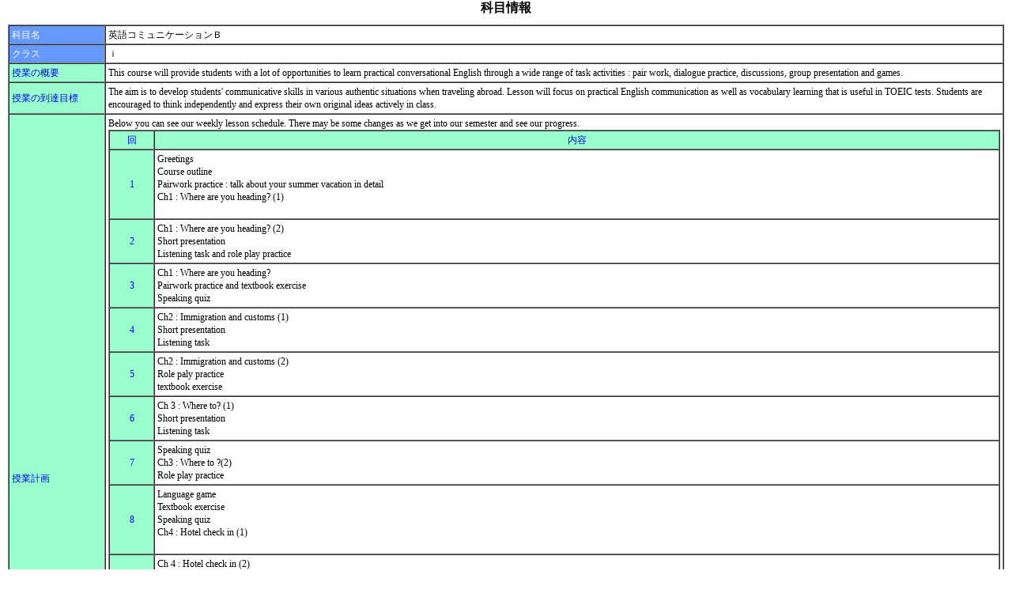

--- FILE ---
content_type: text/html
request_url: https://kyoumu.kyokyo-u.ac.jp/2023/syllabus/10101032_ii_Ja.html
body_size: 8150
content:
<!DOCTYPE HTML PUBLIC "-//W3C//DTD HTML 4.01 Transitional//EN">
<html>
<head>
 <title>英語コミュニケーションＢ</title>
 <META http-equiv="Content-Type" content="text/html; charset=MS932">
 <META http-equiv="Content-Style-Type" content="text/css">
 <style TYPE="text/css">
 <!--
  .txt16 {font-size:16px; font-weight:bold;}
  .txt12 {font-size:12px; line-height:16px}
  .txt10 {font-size:10px}
  .table1 {border: 1px #339966; height: 1px; width: 1px; font-size: 12px}
  .textfield12right {font-size:12px; line-height:16px; text-align:right}
  .hissuItem {font-size:12px; line-height:16px; color:#FF0000;}
  .text12info {font-size:14px; line-height:16px; font-weight:bold; color:#0000FF;}
  .style1 {color:#0000FF}
  .style2 {color:#FFFFFF}
  .important {font-size:12px; font-weight:bold; color:#FF0000;}
  .disablecolor {color:#FFFFFF; background-color:#6699FF;}
  .enablecolor {color:#0000FF; background-color:#99FFCC;}
 -->
 </style>
</head>

<body bgcolor="#FFFFFF" text="#000000" leftmargin="0" topmargin="0" marginwidth="0" marginheight="0">
<center><font class="txt16">科目情報</font></center>
<table width="100%" border="0" cellpadding="0" cellspacing="10">
 <tr>
  <td>
   <table border="1" cellspacing="0" cellpadding="3" class="txt12" bgcolor="#999999" align="left">
    <tr bgcolor="#FFFFFF">
     <td class="txt12" bgcolor="#6699FF" WIDTH="130"><font color="#FFFFFF">科目名</font></td>
     <td class="txt12" width="650" colspan="5">英語コミュニケーションＢ&nbsp;</td>
    </tr>
    <tr bgcolor="#FFFFFF">
     <td class="txt12" bgcolor="#6699FF" WIDTH="130"><font color="#FFFFFF">クラス</font></td>
     <td class="txt12" width="650" colspan="5">ｉ&nbsp;</td>
    </tr>
<tr bgcolor="#FFFFFF">
 <td bgcolor="#99FFCC"><font color="#0000FF">授業の概要</font></td>
 <td colspan="5">This course will provide students with a lot of opportunities to learn practical conversational English through a wide range of task activities : pair work, dialogue practice, discussions,  group presentation and games.&nbsp;</td>
</tr>
<tr bgcolor="#FFFFFF">
 <td bgcolor="#99FFCC"><font color="#0000FF">授業の到達目標</font></td>
 <td colspan="5">The aim is to develop students' communicative skills in various authentic situations when traveling abroad.  Lesson will focus on practical English communication as well as vocabulary learning that is useful in TOEIC tests.  Students are encouraged to think independently and express their own original ideas actively in class.&nbsp;</td>
</tr>
<tr bgcolor="#FFFFFF">
 <td bgcolor="#99FFCC"><font color="#0000FF">授業計画</font></td>
 <td colspan="5">Below you can see our weekly lesson schedule. There may be some changes as we get into our semester and see our progress.<BR/>
  <table class="txt12" width="100%" border="1" cellspacing="0" cellpadding="3">
   <tr>
    <td width="5%" class="enablecolor" align="center"><font color="#0000FF">回</font></td>
    <td width="95%" class="enablecolor" align="center"><font color="#0000FF">内容</font></td>
   </tr>
<tr><td width="5%" class="enablecolor" align="center"><font color="#0000FF">1</font></td><td width="95%">Greetings<BR/>Course outline<BR/>Pairwork practice : talk about your summer vacation in detail <BR/>Ch1 : Where are you heading? (1)<BR/>&nbsp;</td></tr>
<tr><td width="5%" class="enablecolor" align="center"><font color="#0000FF">2</font></td><td width="95%">Ch1 : Where are you heading? (2)<BR/>Short presentation<BR/>Listening task and role play practice&nbsp;</td></tr>
<tr><td width="5%" class="enablecolor" align="center"><font color="#0000FF">3</font></td><td width="95%">Ch1 : Where are you heading?<BR/>Pairwork practice and textbook exercise<BR/>Speaking quiz&nbsp;</td></tr>
<tr><td width="5%" class="enablecolor" align="center"><font color="#0000FF">4</font></td><td width="95%">Ch2 : Immigration and customs (1)<BR/>Short presentation<BR/>Listening task&nbsp;</td></tr>
<tr><td width="5%" class="enablecolor" align="center"><font color="#0000FF">5</font></td><td width="95%">Ch2 : Immigration and customs (2)<BR/>Role paly practice<BR/>textbook exercise&nbsp;</td></tr>
<tr><td width="5%" class="enablecolor" align="center"><font color="#0000FF">6</font></td><td width="95%">Ch 3 : Where to? (1)<BR/>Short presentation<BR/>Listening task&nbsp;</td></tr>
<tr><td width="5%" class="enablecolor" align="center"><font color="#0000FF">7</font></td><td width="95%">Speaking quiz<BR/>Ch3 : Where to ?(2)<BR/>Role play practice&nbsp;</td></tr>
<tr><td width="5%" class="enablecolor" align="center"><font color="#0000FF">8</font></td><td width="95%">Language game<BR/>Textbook exercise<BR/>Speaking quiz<BR/>Ch4 : Hotel check in (1)<BR/>&nbsp;</td></tr>
<tr><td width="5%" class="enablecolor" align="center"><font color="#0000FF">9</font></td><td width="95%">Ch 4 : Hotel check in (2)<BR/>Short presentation<BR/>Listening task<BR/>Role play practice&nbsp;</td></tr>
<tr><td width="5%" class="enablecolor" align="center"><font color="#0000FF">10</font></td><td width="95%">Ch4 : Hotel check in (3)<BR/>textbook exercise<BR/>Speaking quiz&nbsp;</td></tr>
<tr><td width="5%" class="enablecolor" align="center"><font color="#0000FF">11</font></td><td width="95%">Ch5 : What do you suggest?  (1)<BR/>Short presentation<BR/>Pairwork : give sightseeing advice about your hometown&nbsp;</td></tr>
<tr><td width="5%" class="enablecolor" align="center"><font color="#0000FF">12</font></td><td width="95%">Ch5 : What do you suggest ? (2)<BR/>Listening task<BR/>Role play practice&nbsp;</td></tr>
<tr><td width="5%" class="enablecolor" align="center"><font color="#0000FF">13</font></td><td width="95%">Ch5 : What do you suggest ? (3)<BR/>Textbook exercise<BR/>Speaking quiz&nbsp;</td></tr>
<tr><td width="5%" class="enablecolor" align="center"><font color="#0000FF">14</font></td><td width="95%">Use Powerpoint to make a group presentation : major sightseeing spots in America / Europe&nbsp;</td></tr>
<tr><td width="5%" class="enablecolor" align="center"><font color="#0000FF">15</font></td><td width="95%">Use Powerpoint to make a group presentation : major sightseeing spots in America / Europe&nbsp;</td></tr>
</table>&nbsp;</td></tr>
<tr bgcolor="#FFFFFF">
 <td bgcolor="#99FFCC"><font color="#0000FF">テキスト・参考書</font></td>
 <td colspan="5">Travel Encounters, by Michael Critchley, Nan'un do&nbsp;</td>
</tr>
<tr bgcolor="#FFFFFF">
 <td bgcolor="#99FFCC"><font color="#0000FF">自学自習についての情報  </font></td>
 <td colspan="5">Students are strongly advise to review and practice each of the key language points after the class. The materials cover in each class will be kept small and compact so the students can focus their energy on improving fluency and originality. Also since this is NOT A GRAMMAR CLASS, students should always practice ALOUD and REPETITIVELY so they could  INTERNALIZE the necessary English speaking skills in order to function well when interacting with foreign people.&nbsp;</td>
</tr>
<tr bgcolor="#FFFFFF">
 <td bgcolor="#99FFCC"><font color="#0000FF">授業の形式  </font></td>
 <td colspan="5">Pair work, role play, group discussions, etc.&nbsp;</td>
</tr>
<tr bgcolor="#FFFFFF">
 <td bgcolor="#99FFCC"><font color="#0000FF">アクティブラーニングに関する情報</font></td>
 <td colspan="5">クラスでのグループワークやディスカッション、ディベートなどを通して、学生自身が「聴く」「話す」「読む」「書く」「議論する」などの活動に能動的に参加する授業にします。&nbsp;</td>
</tr>
<tr bgcolor="#FFFFFF">
 <td bgcolor="#99FFCC"><font color="#0000FF">評価の方法（評価の配点比率と評価の要点）</font></td>
 <td colspan="5">"Practice makes perfect" . Students' level of motivation and speaking skills will be evaluated EVERY CLASS base on<BR/>1) Active participation & learning attitude  2) Conversational fluency and accuracy  3) Thoughtfulness and originality    <BR/>Grade allocation :  speaking quiz  20%,  Final speaking exam  70%,  Bonus : 10%&nbsp;</td>
</tr>
<tr bgcolor="#FFFFFF">
 <td bgcolor="#99FFCC"><font color="#0000FF">その他（授業アンケートへのコメント含む）</font></td>
 <td colspan="5">None&nbsp;</td>
</tr>
<tr bgcolor="#FFFFFF">
 <td bgcolor="#99FFCC"><font color="#0000FF">担当講師についての情報（実務経験）</font></td>
 <td colspan="5">&nbsp;</td>
</tr>
   </table>
  </td>
 </tr>
</table>
<br>
</body>
</html>
